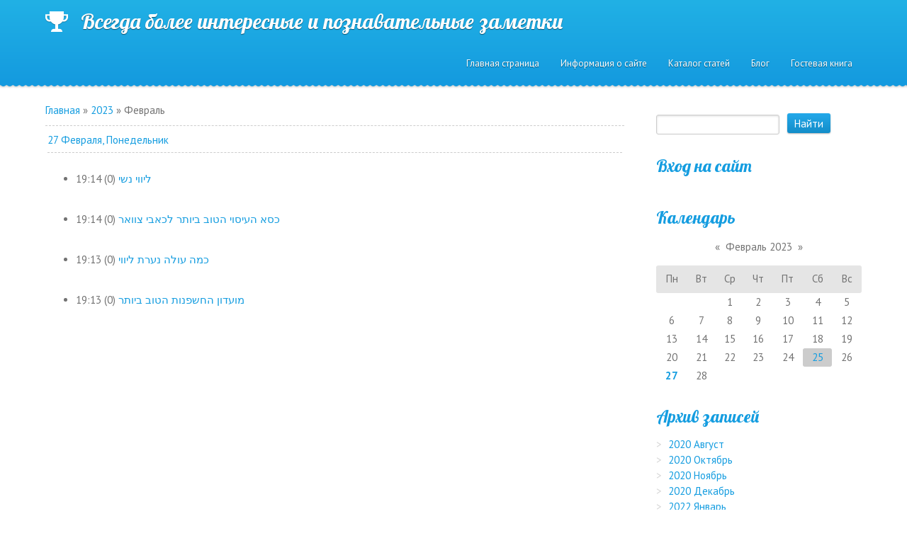

--- FILE ---
content_type: text/css
request_url: https://stati-new-wild.do.am/.s/src/css/1134.css
body_size: 6227
content:
@import url('//fonts.googleapis.com/css?family=PT+Sans:400,700,400italic,700italic|Lobster&subset=latin,cyrillic');

.product-card .product-tail { background-color:#ffffff; }

article,
aside,
details,
figcaption,
figure,
footer,
header,
main,
nav,
section,
summary {
  display: block;
}
audio,
canvas,
video {
  display: inline-block;
}
audio:not([controls]) {
  display: none;
  height: 0;
}
[hidden] {
  display: none;
}
html {
  font-family: sans-serif;
  -ms-text-size-adjust: 100%;
  -webkit-text-size-adjust: 100%;
}
body {
  margin: 0;
}
a {
  background: transparent;
}
a:focus {
  outline: thin dotted;
}
a:active,
a:hover {
  outline: 0;
}
h1 {
  margin: 0.67em 0;
  font-size: 2em;
}
img {
  border: 0;
}
svg:not(:root) {
  overflow: hidden;
}
iframe, object, embed {max-width: 100%;}
figure {
  margin: 0;
}
fieldset {
  margin: 0 2px;
  padding: 0.35em 0.625em 0.75em;
  border: 1px solid #cccccc;
}
legend {
  padding: 0;
  border: 0;
}
button,
input,
select,
textarea {
  margin: 0;
  font-family: inherit;
}
button,
input {
  line-height: normal;
}
button,
select {
  text-transform: none;
}
button,
html input[type="button"],
input[type="reset"],
input[type="submit"] {
  cursor: pointer;
  -webkit-appearance: button;
}
button[disabled],
html input[disabled] {
  cursor: default;
}
input[type="search"]::-webkit-search-cancel-button,
input[type="search"]::-webkit-search-decoration {
  -webkit-appearance: none;
}
button::-moz-focus-inner,
input::-moz-focus-inner {
  padding: 0;
  border: 0;
}
textarea {
  overflow: auto;
  vertical-align: top;
}
#uNetRegF td {
  text-align: left;
}
/*------------------------------------*\
    $General
\*------------------------------------*/
.text-replace {
  text-indent: 100%;
  white-space: nowrap;
  overflow: hidden;
}
html,
button,
input,
select,
textarea {
  color: #737373;
}
body {
  border: 1px solid #cccccc;
  background: #fff;
  font: 15px 'PT Sans', sans-serif;
  line-height: 1.5;
  -webkit-box-shadow: inset 0 1px 3px rgba(0, 0, 0, 0.15);
  -moz-box-shadow: inset 0 1px 3px rgba(0, 0, 0, 0.15);
  box-shadow: inset 0 1px 3px rgba(0, 0, 0, 0.15);
}
body.base {
  border: none;
  -webkit-box-shadow: none;
  -moz-box-shadow: none;
  box-shadow: none;
}
::-moz-selection {
  background: #b3d4fc;
  text-shadow: none;
}
::selection {
  background: #b3d4fc;
  text-shadow: none;
}
hr {
  display: block;
  margin: .4em 0;
  padding: 0;
  height: 0;
  border: 0;
  border-bottom: 1px dashed #cccccc;
}
img {
  vertical-align: middle;
}
fieldset {
  margin: 0;
  padding: 0;
  border: 0;
}
textarea {
  resize: vertical;
}
a {
  color: #159de0;
  text-decoration: none;
}
a:hover {
  text-decoration: none;
  color: #3bb2ed;
}
.clr:after {
  display: table;
  clear: both;
  content: '';
}
.cont-wrap,
.middle,
.sidebar,
.content {
  -webkit-box-sizing: border-box;
  -moz-box-sizing: border-box;
  box-sizing: border-box;
}
.cont-wrap {
  margin: 0 auto;
  padding: 0 5%;
  max-width: 1920px;
}
.header {
  background: url(/.s/t/1134/banner.jpg) no-repeat 50% 50%;
  -webkit-background-size: cover;
  background-size: cover;
  min-height: 500px;
  width: 100%;
  position: relative;
  color: #fff;
}
.inner-page .header {
  background-image: none;
  min-height: inherit;
}
.inner-page .header-descr {
  display: none;
}
.middle {
  margin: 0 auto;
  max-width: 1600px;
  padding-top: 25px;
  padding-bottom: 50px;
}
.middle,
.footer {
  margin-left: 5%;
  margin-right: 5%;
}
.sidebar {
  float: right;
  margin-left: -290px;
  width: 290px;
}
.container {
  float: left;
  width: 100%;
}
.content {
  margin: 0 290px 0 0;
  padding-right: 45px;
}
.container.wide-page {
  float: none;
}
.container.wide-page .content {
  margin: 0;
  padding-right: 0;
}
/*------------------------------------*\
    $Button
\*------------------------------------*/
input[type="submit"],
input[type="reset"],
input[type="button"] {
  padding: 14px;
  border: none;
  color: #fff;
  font: normal 15px 'PT Sans', sans-serif;
  cursor: pointer;
  background: #159de0;
  background: -webkit-gradient(linear, left bottom, left top, color-stop(0, #138dc9), color-stop(1, #24a9ea));
  background: -moz-linear-gradient(center bottom, #138dc9 0%, #24a9ea 100%);
  background: -o-linear-gradient(#24a9ea, #138dc9);
  -webkit-border-radius: 3px;
  -moz-border-radius: 3px;
  border-radius: 3px;
  -webkit-box-shadow: 0 1px 2px rgba(0, 0, 0, 0.3);
  -moz-box-shadow: 0 1px 2px rgba(0, 0, 0, 0.3);
  box-shadow: 0 1px 2px rgba(0, 0, 0, 0.3);
}
option {
  color: #000;
}
input[type="submit"]:hover,
input[type="reset"]:hover,
input[type="button"]:hover {
  background: #3bb2ed;
  background: -webkit-gradient(linear, left bottom, left top, color-stop(0, #159de0), color-stop(1, #24a9ea));
  background: -moz-linear-gradient(center bottom, #159de0 0%, #24a9ea 100%);
  background: -o-linear-gradient(#24a9ea, #159de0);
}
input[type="submit"]:active,
input[type="reset"]:active,
input[type="button"]:active {
  background: #159de0;
  -webkit-box-shadow: inset 0 1px 2px 1px rgba(0, 0, 0, 0.1), 0 1px 2px rgba(0, 0, 0, 0.3);
  -moz-box-shadow: inset 0 1px 2px 1px rgba(0, 0, 0, 0.1), 0 1px 2px rgba(0, 0, 0, 0.3);
  box-shadow: inset 0 1px 2px 1px rgba(0, 0, 0, 0.1), 0 1px 2px rgba(0, 0, 0, 0.3);
  outline: none !important;
}
input[type="submit"]:focus,
input[type="reset"]:focus,
input[type="button"]:focus {
  outline: none !important;
}
input[type="submit"]:disabled,
input[type="reset"]:disabled,
input[type="button"]:disabled {
  background-color: #e3e3e3;
}
input#catSelector9{background-image:url('/.s/src/panel-v2/img/select_arrow.png'); background-repeat:no-repeat;
	background-position:center right 7px; background-color:#159de0; padding-right:25px; }
input#catSelector9:hover{background-color:#24a9ea; }
.manTdText input[type="button"],
.manTd2 input[type="button"],
.commTd2 input[type="button"],
.manTdBrief input[type="button"],
select.codeButtons,
input[type="button"].codeButtons,
#iplus input[type="button"] {
  padding: 3px 5px;
  font-size: 9px;
}
#cont-shop-invoices input[type="button"],
#cont-shop-invoices input[type="submit"] {
    padding: 3px 5px;
}
input[type="button"][id^="bid-"] {
  margin-left: 3px;
  padding: 6px;
}
.manTd2 input[type="text"] {
  padding: 2px 5px !important;
}
input[type="text"],
input[type="password"],
textarea {
  padding: 4px 10px;
  border: 1px solid #cccccc;
  background: #fff;
  font-size: 13px;
  -webkit-box-sizing: border-box;
  -moz-box-sizing: border-box;
  box-sizing: border-box;
  -webkit-border-radius: 3px;
  -moz-border-radius: 3px;
  border-radius: 3px;
  -webkit-box-shadow: inset 0 1px 3px rgba(0, 0, 0, 0.15);
  -moz-box-shadow: inset 0 1px 3px rgba(0, 0, 0, 0.15);
  box-shadow: inset 0 1px 3px rgba(0, 0, 0, 0.15);
}
textarea {
  width: 100%;
}
input[type="button"]#newPhtBt {
  width: auto !important;
}
input[type="button"]#order-button {
  padding: 0 5px;
}
#cat-select {
  display: block;
}
.manTable select {
  max-width: 300px;
}
/*------------------------------------*\
    $Header
\*------------------------------------*/
.nav-row {
  min-height: 60px;
  background: #149adf;
  background: -webkit-gradient(linear, left bottom, left top, color-stop(0, #149adf), color-stop(1, #21b1e5));
  background: -moz-linear-gradient(center bottom, #149adf 0%, #21b1e5 100%);
  background: -o-linear-gradient(#21b1e5, #149adf);
  position: relative;
  z-index: 10;
}
.nav-row:after {
  content: '';
  position: absolute;
  display: block;
  bottom: -5px;
  left: 0;
  width: 100%;
  height: 6px;
  background: url("/.s/t/1134/nav-bd.png") repeat-x 0 0;
}
.mob-btn {
  display: none;
}
.header-descr {
  position: absolute;
  bottom: 0;
  width: 100%;
  min-height: 45px;
  background-color: #159de0;
  background-color: rgba(21, 157, 224, 0.5);
  padding: 15px 0;
  text-shadow: 0 1px 1px rgba(0, 0, 0, 0.5);
}
.logo-lnk {
  display: inline-block;
  color: #fff;
  font-family: 'Lobster', cursive;
  padding-left: 50px;
  height: 60px;
  line-height: 60px;
  font-size: 2em;
  text-shadow: 0 1px 1px rgba(0, 0, 0, 0.5);
  background: url('/.s/t/1134/logo.png') no-repeat 0 50%;
  word-break: break-word;
}
.logo-lnk:hover {
  color: #fff;
}
.header-d-txt {
  float: left;
}
.login-b {
  float: right;
  color: #fff;
  font-size: 0.8666666666666667em;
  line-height: 45px;
  display: inline-block;
}
.login-b a {
  color: #fff;
  text-decoration: underline;
}
.login-b a:hover {
  text-decoration: none;
}
/*------------------------------------*\
    $Menu
\*------------------------------------*/
.main-menu {
  display: inline-block;
  float: right;
  line-height: 60px;
  padding: 15px 0;
}
.main-menu .uMenuRoot {
  text-align: center;
  line-height: normal;
}
.main-menu ul {
  margin: 0;
  padding: 0;
  list-style: none;
}
.main-menu li {
  position: relative;
  text-align: center;
  white-space: nowrap;
  font-family: 'PT Sans', sans-serif;
  padding: 0 8px;
  font-size: 13px;
  text-shadow: 0 1px 1px rgba(0, 0, 0, 0.5);
}
.main-menu .uMenuRoot > li {
  display: inline-block;
  margin: 0 5px;
  height: 30px;
  line-height: 30px;
  padding: 0;
  vertical-align: middle;
}
.main-menu a,
.main-menu span {
  display: inline-block;
  -webkit-box-sizing: border-box;
  -moz-box-sizing: border-box;
  box-sizing: border-box;
  width: 100%;
}
.main-menu a {
  color: #fff;
}
.main-menu .uMenuRoot > li > a,
.main-menu .uMenuRoot > li > span {
  padding: 0 8px;
}
.main-menu li:hover,
.uMenuRoot > li .uMenuItemA {
  text-decoration: none;
  -webkit-box-shadow: inset 0 1px 2px rgba(0, 0, 0, 0.2);
  -moz-box-shadow: inset 0 1px 2px rgba(0, 0, 0, 0.2);
  box-shadow: inset 0 1px 2px rgba(0, 0, 0, 0.2);
  -webkit-border-radius: 3px;
  -moz-border-radius: 3px;
  border-radius: 3px;
  background-color: #159de0;
}
.active-item {
  background-color: #138dc9;
}
.main-menu li ul .uWithSubmenu:after {
  position: absolute;
  top: 50%;
  left: 7px;
  display: block;
  margin-top: -5px;
  width: 0;
  height: 0;
  border-top: 5px solid transparent;
  border-bottom: 5px solid transparent;
  border-right: 7px solid #fff;
  content: '';
}
.main-menu li ul {
  display: none;
  padding: 15px 0;
  background-color: #159de0;
  -webkit-box-shadow: inset 0 1px 2px rgba(0, 0, 0, 0.2);
  -moz-box-shadow: inset 0 1px 2px rgba(0, 0, 0, 0.2);
  box-shadow: inset 0 1px 2px rgba(0, 0, 0, 0.2);
  -webkit-border-radius: 3px;
  -moz-border-radius: 3px;
  border-radius: 3px;
}
.main-menu li ul a {
  display: block;
  font-weight: normal;
  padding: 0 20px;
}
.main-menu li ul li:hover,
.main-menu li ul .uMenuItemA {
  background-color: #138dc9;
  -webkit-box-shadow: none !important;
  -moz-box-shadow: none !important;
  box-shadow: none !important;
  -webkit-border-radius: none;
  -moz-border-radius: none;
  border-radius: none;
}
.main-menu li ul a:hover {
  text-decoration: none;
}
.main-menu li:hover > ul {
  position: absolute;
  top: 100%;
  right: 0;
  z-index: 10000;
  display: block !important;
}
.main-menu li li {
  margin: 0;
  min-width: 80px;
}
.main-menu li ul > li {
  position: relative;
  width: 100%;
  -webkit-box-sizing: border-box;
  -moz-box-sizing: border-box;
  box-sizing: border-box;
}
.main-menu li ul li:hover > ul {
  position: absolute;
  top: -15px;
  right: 100%;
  z-index: 10;
  display: block;
}
.sidebar .uMenuV ul {
  padding-left: 0;
}
/*------------------------------------*\
    $Paginator
\*------------------------------------*/
.switchActive,
.switchDigit,
.switchBack,
.switchNext,
.swchItemA,
.swchItem {
  display: inline-block;
  line-height: 1.2;
  padding: 5px 9px;
}
.switchActive,
.swchItemA {
  border: none;
  background-color: #cccccc;
  color: #fff;
  -webkit-border-radius: 2px;
  -moz-border-radius: 2px;
  border-radius: 2px;
  font-weight: normal;
}
.catPages1 {
  padding-bottom: 10px;
}
.content .catPages1 {
  padding: 10px 0;
}
/*------------------------------------*\
    $Content
\*------------------------------------*/
.eBlock {
  table-layout: fixed;
}
.eBlock,
.gTable {
  padding-bottom: 15px;
}
.eTitle {
  font-size: 1.54em;
  font-family: 'Lobster', cursive;
  font-size: 1.6em;
  color: #159de0;
}
.eTitle a {
  color: #159de0;
}
.eTitle a:hover {
  text-decoration: none;
  color: #3bb2ed;
}
.eMessage {
  margin-bottom: 20px;
}
.eMessage,
.eText,
.cMessage  {
  word-wrap: break-word;
}
.eMessage img,
.eText img {
  max-width: 100%;
}
.eDetails {
  padding: 10px 0;
  font-size: 0.8666666666666667em;
  border-top: 1px dashed #cccccc;
  border-bottom: 1px dashed #cccccc;
}
.e-reads .ed-title,
.e-author .ed-title,
.e-date .ed-title,
.e-comments .ed-title,
.e-add .ed-title,
.e-rating .ed-title,
.e-loads .ed-title,
.e-category .ed-title,
.e-tags .ed-title {
  display: none;
}
.eDetails .ed-sep,
.eDetails1 .ed-sep,
.eDetails2 .ed-sep {
  display: none;
  margin: 0;
}
.e-reads,
.e-author,
.e-date,
.e-comments,
.e-add,
.e-rating,
.e-loads,
.e-category,
.e-tags {
  margin-right: 25px;
  padding-left: 22px;
  display: inline-block;
  vertical-align: middle;
  background-repeat: no-repeat;
  background-position: 0 40%;
}
.e-reads {
  background-image: url('/.s/t/1134/read.png');
}
.e-author,
.e-add {
  background-image: url('/.s/t/1134/author.png');
}
.e-date {
  background-image: url('/.s/t/1134/date.png');
}
.e-loads {
  background-image: url('/.s/t/1134/loads.png');
}
.e-comments {
  background-image: url('/.s/t/1134/comments.png');
}
.e-category {
  background-image: url('/.s/t/1134/category.png');
}
.e-tags {
  background-image: url('/.s/t/1134/tag.png');
}
.e-rating {
  background-image: url('/.s/t/1134/rating.png');
}
#testBlockD .eTitle {
  font-size: 1.33em;
}
.eVariant label {
  padding-left: 5px;
}
#cntContaineroEditdscr,
#cntContaineroEditmessage {
  padding-top: 15px !important;
}
.recommended-products-name .add img {
  margin-top: 0 !important;
}
span[id^=iCode] input {
  width: auto !important;
  vertical-align: middle;
}
div[id^="imblock"] {
  padding-top: 5px;
}
[id^="catSelector"] {
  width: auto!important;
}
.u-combo,
.u-comboeditcell {
  background: none !important;
  border: none !important;
}
.u-comboeditcell + .u-combobutcell{
  display: none;
}
.u-comboedit {
  font-size: 15px !important;
}
.u-combolist {
  border: 1px solid #CCC !important;
}
/*------------------------------------*\
    $Comment
\*------------------------------------*/
.content .cMessage {
  font-size: 1em;
  line-height: 1.5;
}
.smiles {
  border-spacing: 0;
}
#allSmiles {
  font-size: .86667em;
}
.cMessage ul {
  overflow: hidden;
  margin: 0;
  list-style-position: inside;
}
.cMessage .user_avatar {
  display: block;
  float: left;
  overflow: hidden;
  margin: 0 6px 6px 0;
  padding: 4px;
  border: 1px solid #E3E3E3;
}
.wysibb-body {
  border: none;
}
/*------------------------------------*\
    $Sidebar
\*------------------------------------*/
.sidebox {
  -webkit-box-sizing: border-box;
  -moz-box-sizing: border-box;
  box-sizing: border-box;
  padding: 15px 0;
}
.sidebox-ttl {
  padding-bottom: 15px;
  font-size: 1.6em;
  line-height: 1.2;
  color: #159de0;
  font-family: 'Lobster', cursive;
}
.sidebox .uMenuRoot {
  list-style: none;
}
.ulb-mid {
  color: #009cc6;
}
.sidebar li {
  list-style: none;
}
.sidebar li:before {
  content: '>';
  color: #d6d6d6;
  float: left;
  padding-right: .6em;
}
.calTable {
  border-spacing: 0;
  width: 100%;
}
.calMonth {
  padding-bottom: 15px;
}
.calMonthLink {
  color: #737373;
}
.calWday,
.calWdaySe,
.calWdaySu {
  background-color: #e5e5e5;
  height: 35px;
}
.calWday:first-child {
  border-radius: 3px 0 0 3px;
}
.calWdaySu {
  -webkit-border-radius: 0 3px 3px 0;
  -moz-border-radius: 0 3px 3px 0;
  border-top-radius: 0 3px 3px 0;
  -moz-background-clip: padding-box;
  -webkit-background-clip: padding-box;
  background-clip: padding-box;
}
.calMdayIsA {
  cursor: pointer;
}
.calMdayIsA,
.calMdayA {
  background-color: #ccc;
  -webkit-border-radius: 3px;
  -moz-border-radius: 3px;
  border-radius: 3px;
  color: #159de0;
}
.calMdayIsA:hover {
  background-color: #f2574b;
}
.calMdayIsA:active {
  background-color: #de3b2e;
}
.calMdayLink {
  font-weight: bold;
}
.calMdayIsA .calMdayLink {
  color: #fff;
  font-style: normal;
}
.calMdayIsA .calMdayLink:hover {
  text-decoration: none;
}
.archUl {
  margin: 0;
  padding: 0;
  list-style: none;
}
.cMessage {
  font-size: 13px;
  line-height: 1.2;
}
#mchatBtn {
  padding: 3px 5px;
  font-size: 9px;
}
#mchatNmF {
  -webkit-box-sizing: border-box;
  -moz-box-sizing: border-box;
  box-sizing: border-box;
}
.answer {
  font-size: 13px;
}
.pollButton {
  padding: 10px 0;
}
.pollLnk a {
  white-space: nowrap;
}
.pollTot,
.pollQue,
.pollLnk a {
  font-size: 1em  !important;
}
.cat-blocks.gTable {
  margin-top: 0;
  border-top: none;
}
.sidebar .gTableTop a,
.sidebar .gTableTop,
.sidebar .gTableSubTop,
.sidebar .forumDescr {
  color: #159de0;
}
.cat-blocks.gTable:before {
  border: none;
}
.cat-blocks.gTable div {
  font-size: 13px !important;
}
.cat-blocks.gTable .forumNameTd {
  border-top: none;
}
.cat-blocks.gTable a:hover {
  text-decoration: underline;
}
.cat-tree li > i {
  display: none;
}
.cat-tree u.plus {
  background-position: 0 5px;
}
.cat-tree u.minus {
  background-position: 0 -16px;
}
.sidebar .gTableTop,
.sidebar .gTableSubTop,
.sidebar.forumNameTd {
  border: none;
  background-color: transparent;
}
.sidebar ul,
.sidebar li {
  list-style-position: inside;
}
/*------------------------------------*\
    $Search
\*------------------------------------*/
.schQuery,
.schBtn {
  display: inline-block;
}
.schBtn {
  margin-left: 7px;
}
.queryField {
  height: 28px;
  padding: 6px 10px 7px !important;
}
.searchSbmFl {
  overflow: hidden;
  margin: 0 !important;
  padding: 0 10px !important;
  height: 28px;
  border: none !important;
  -webkit-box-shadow: 0 1px 2px rgba(0, 0, 0, 0.1);
  -moz-box-shadow: 0 1px 2px rgba(0, 0, 0, 0.1);
  box-shadow: 0 1px 2px rgba(0, 0, 0, 0.1);
}
.search-m-bd {
  display: none;
}
.sidebox.srch .searchForm {
  display: block;
}
/*------------------------------------*\
    $Footer
\*------------------------------------*/
.footer {
  min-height: 60px;
  max-width: 1600px;
  border-top: 1px dashed #cccccc;
}
.ucoz-copy {
  float: left;
  padding-top: 20px;
}
.soc-list {
  float: right;
  padding: 15px 0 0;
  margin: 0;
}
.soc-item {
  display: inline-block;
  margin-left: 7px;
}
.soc-link {
  text-indent: 100%;
  white-space: nowrap;
  overflow: hidden;
  -webkit-border-radius: 2px;
  -moz-border-radius: 2px;
  border-radius: 2px;
  width: 30px;
  height: 30px;
  display: block;
  background-color: #99d7f5;
  background-repeat: no-repeat;
  background-position: 50% 50%;
}
.soc-link:hover {
  background-color: #159de0;
}
.soc-link.twitter {
  background-image: url(/.s/t/1134/twitter.png);
}
.soc-link.facebook {
  background-image: url(/.s/t/1134/facebook.png);
}
.soc-link.pinterest {
  background-image: url(/.s/t/1134/pinterest.png);
}
.soc-link.google-pl {
  background-image: url(/.s/t/1134/google-pl.png);
}
.soc-link.linkedin {
  background-image: url(/.s/t/1134/linkedin.png);
}
.soc-link.instagram {
  background-image: url(/.s/t/1134/instagram.png);
}
.soc-link.vk {
  background-image: url(/.s/t/1134/vk.png);
}
/*------------------------------------*\
    $Forum
\*------------------------------------*/
.forumContent {
  padding: 30px;
}
.forum-page {
  min-width: 768px;
}
.fFastSearchTd {
  position: relative;
}
input[type="text"].fastSearch {
  -webkit-box-sizing: border-box;
  -moz-box-sizing: border-box;
  box-sizing: border-box;
  padding-right: 30px !important;
  height: 25px;
  font-style: normal;
}
input[type="submit"].fastSearch {
  margin: -14px 0 0;
  padding: 0;
  width: 30px;
  height: 25px;
}
input[type="button"].fastNav,
input[type="submit"].fastNav,
#forum_filter input[type="submit"],
.userSchFrm input[type="submit"] {
  padding: 4px 7px;
}
.postNameFl,
.postDescrFl {
  -webkit-box-sizing: border-box;
  -moz-box-sizing: border-box;
  box-sizing: border-box;
  margin-top: 5px;
}
#frM60 {
  padding-top: 10px;
}
.gTable {
  border-spacing: 0;
  border-collapse: collapse;
  color: #000;
}
.gTableTop {
  height: 40px;
  background-color: #159de0;
  color: #fff;
  font-weight: normal;
  font-size: 1.6em;
}
.gTableTop,
.gTableSubTop {
  padding-left: 75px;
}
.gTableTop a {
  color: #fff;
}
.gTableSubTop a {
  color: #000;
}
.forum,
.threadLink,
.fNavLink,
.funcLink,
.gTableBody1 a,
.lastPostUserLink {
  font-weight: bold;
}
.gTableSubTop {
  padding-left: 12px;
  height: 38px;
  border-top: 1px solid #e1e1e1;
  border-left: 1px solid #e1e1e1;
  background-color: #eeeeee;
  text-align: left;
}
.gTableSubTop:first-child {
  border-left: 0;
}
.forumIcoTd,
.forumNameTd,
.forumThreadTd,
.forumPostTd,
.forumLastPostTd,
.threadIcoTd,
.threadIcoTd,
.threadNametd,
.threadPostTd,
.threadViewTd,
.threadAuthTd,
.threadLastPostTd {
  padding: 20px 12px;
  border-top: 1px solid #e1e1e1;
  border-left: 1px solid #e1e1e1;
}
.forumIcoTd,
.threadIcoTd:first-child {
  border-left: none;
}
.threadsDetails {
  border-top: 1px solid #e1e1e1;
}
.funcBlock {
  color: #000;
}
#filter_by {
  margin-right: 5px;
}
.gTableSubTop {
  padding-right: 5px;
}
.forum:hover,
.fNavLink:hover,
.threadFrmLink:hover,
.forumLastPostTd a:hover,
.funcLink:hover,
.threadLastPostTd a:hover,
.threadAuthorLink:hover,
.forumOnlineBar a:hover,
.forumNamesBar a:hover,
.postTable a:hover {
  text-decoration: underline;
}
.threadsDetails,
.forumOnlineBar {
  padding-left: 5px;
}
#allSmiles a {
  font-size: 13px !important;
}
#addform input[type="checkbox"] {
  margin-right: 3px;
}
.switches {
  margin-bottom: 3px;
}
.middle .postTable {
  border-spacing: 0;
  border-bottom: 1px solid #e1e1e1;
}
.postTdTop {
  border-bottom: 1px solid #e1e1e1;
}
.postBottom {
  border-top: 1px solid #e1e1e1;
}
.postBottom:first-child {
  border-right: 1px solid #e1e1e1;
}
.gDivRight {
  border: 1px solid #e1e1e1;
}
.posttdMessage,
.gTableBody1 {
  border-left: 1px solid #e1e1e1;
}
.posttdMessage {
  padding: 5px;
}
.gTableLeft,
.postTdInfo {
  padding-left: 5px;
  text-align: center;
}
.forumMemSwch,
.forumMemNum {
  padding: 5px;
}
.postTdTop {
  background-color: #eeeeee;
}
#frM57,
#frM58 {
  padding-top: 5px;
}
#frM60,
.searchSubmitFl,
.userSchFrm,
#forum_filter {
  padding-bottom: 5px;
}
#allSmiles a:hover {
  text-decoration: underline;
}
.searchQueryFl {
  margin-bottom: 5px;
}
#thread_search_field {
  -webkit-box-sizing: border-box;
  -moz-box-sizing: border-box;
  box-sizing: border-box;
  width: 150px !important;
}
#thread_search_button {
  margin-top: 0 !important;
}
/*------------------------------------*\
    $Popup
\*------------------------------------*/
.popup {
  -webkit-box-sizing: border-box;
  -moz-box-sizing: border-box;
  box-sizing: border-box;
}
.popup-bd input[type="submit"],
.popup-bd input[type="button"],
.popup-bd input[type="reset"] {
  padding: 4px 5px;
}
.popup-ttl {
  font: 1.5385em/60px 'Lobster', cursive;
  text-indent: .3em;
  padding-left: 40px;
  white-space: nowrap;
  background: #149adf;
  background: -webkit-gradient(linear, left bottom, left top, color-stop(0, #149adf), color-stop(1, #21b1e5));
  background: -moz-linear-gradient(center bottom, #149adf 0%, #21b1e5 100%);
  background: -o-linear-gradient(#21b1e5, #149adf);
  color: #fff;
  text-shadow: 0 1px 1px rgba(0, 0, 0, 0.5);
}
.popup-bd {
  background-color: #fff;
  position: relative;
  padding-top: 45px;
  font-size: 1.0769em;
}
.statusOffline {
  color: #dd6e47;
}
#block22 {
  padding: 15px 0;
}
#block25 hr {
  margin-top: 15px;
}
.popup-bd .user_avatar {
  display: block;
  margin-right: 30px;
  padding: 16px;
  border: 1px solid #cccccc;
}
.popup-bd #usch {
  padding: 15px 0;
}
.udtlb {
  padding: 0 20px 0 40px;
}
input[type="button"].allUsersBtn,
input[type="submit"].uSearchFlSbm {
  width: auto !important;
}
#cont-shop-checkout input[type="button"],
#cont-shop-checkout input[type="submit"] {
  font-size: 14px;
  height: 33px;
  padding: 0 5px;
}

#order-submit {
  margin: 10px 0 !important;
  text-align: left !important;
}
/*------------------------------------*\
    $Media Queries
\*------------------------------------*/
@media screen and (max-width: 1100px) {
  .entTd {
    width: 50% !important;
  }
  .vep-video-block iframe {
    width: 100%;
  }
}

@media screen and (max-width: 960px) {
    .vep-playvideo img {
    width: 100% !important;
  }
  .navbar-share {display: none;}
}

@media screen and (max-width: 860px) {
  .entTd {
    width: auto !important;
    display: block !important;
    margin: 0 auto;
  }
  .manTable select {
    max-width: 200px;
  }
  .eMessage img {
    width: 100%;
  }
  .navbar-share {
    display: none;
  }
}
@media screen and (max-width: 768px) {
  #puzadpn {
    display: none;
  }
  .cont-wrap {
    padding: 0 10px 0 15px;
  }
  .middle {
    padding-bottom: 25px;
  }
  .middle,
  .footer {
    margin-left: 0;
    margin-right: 0;
  }
  .logo-lnk {
    display: table-cell;
    vertical-align: middle;
    font-size: 24px;
    line-height: 1.2;
    padding-right: 110px;
    float: none;
  }
  .show-profile {
    text-indent: 100%;
    white-space: nowrap;
    overflow: hidden;
    background-image: url('/.s/t/1134/user.png');
    position: absolute;
    top: 10px;
    right: 10px;
  }
  .show-menu {
    background-image: url('/.s/t/1134/menu.png');
    position: absolute;
    top: 10px;
    right: 10px;
  }
  .show-profile + .show-menu {
    right: 60px;
  }
  .mob-btn {
    display: block;
    cursor: pointer;
    width: 40px;
    height: 40px;
    background-color: #24a9ea;
    background-repeat: no-repeat;
    background-position: 50% 50%;
    -webkit-border-radius: 3px;
    -moz-border-radius: 3px;
    border-radius: 3px;
    -webkit-box-shadow: 0 1px 4px rgba(0, 0, 0, 0.3);
    -moz-box-shadow: 0 1px 4px rgba(0, 0, 0, 0.3);
    box-shadow: 0 1px 4px rgba(0, 0, 0, 0.3);
  }
  .mob-btn:hover {
    background-color: #3bb2ed;
  }
  .mob-btn:active,
  .mob-btn.opened {
    background-color: #159de0;
  }
  /*------ Mobile menu ------*/
  .uMenuRoot > li .uMenuItemA {
    text-decoration: none;
    -webkit-box-shadow: none;
    -moz-box-shadow: none;
    box-shadow: none;
    -webkit-border-radius: none !important;
    -moz-border-radius: none !important;
    border-radius: none !important;
    background-color: #138dc9;
  }
  .main-menu {
    display: none;
    margin-top: 10px;
    margin-bottom: 10px;
    width: 100%;
    background-color: #24a9ea;
    -webkit-border-radius: 3px;
    -moz-border-radius: 3px;
    border-radius: 3px;
  }
  .main-menu ul {
    display: block;
    width: 100%;
  }
  .main-menu .uMenuRoot > li {
    margin: 0;
    padding: 0;
    display: inline-block;
  }
  .main-menu li ul .uWithSubmenu:after {
    display: none;
  }
  .main-menu li {
    display: block;
    min-height: 40px;
    text-align: left;
    width: 100%;
    -webkit-box-sizing: border-box;
    -moz-box-sizing: border-box;
    box-sizing: border-box;
    padding: 0;
  }
  .main-menu li:hover,
  .main-menu li ul li:hover {
    background-color: #24a9ea;
    -webkit-border-radius: none;
    -moz-border-radius: none;
    border-radius: none;
    -webkit-box-shadow: none;
    -moz-box-shadow: none;
    box-shadow: none;
  }
  .main-menu li:hover > a.uWithSubmenu,
  .main-menu li:hover > span.uWithSubmenu,
  .main-menu li li:hover > a,
  .main-menu li li:hover > span {
    background-color: #159de0;
    color: #fff;
  }
  .main-menu li a {
    display: block;
    margin: 0;
    padding: 0 0 0 10px;
    width: 100%;
    height: 40px;
    font-size: 1em;
    line-height: 40px;
  }
  .main-menu a:hover,
  .main-menu li li a:hover,
  .uMenuRoot .uMenuItemA:hover {
    background-color: #fff;
    color: #737373;
    text-shadow: none;
  }
  .main-menu .uMenuRoot li ul {
    position: static !important;
    display: block !important;
    margin: 0;
    padding: 0;
    background: transparent  ;
  }
  .active-item {
    background-color: transparent;
  }
  .main-menu li ul {
    padding-bottom: 0px;
    background-color: transparent;
    -webkit-box-shadow: none;
    -moz-box-shadow: none;
    box-shadow: none;
    border-radius: none;
  }
  .select-item {
    background-color: transparent;
  }
  .main-menu .uMenuRoot > li {
    height: auto;
  }
  .main-menu .uMenuRoot li li a {
    padding: 0 0 0 40px;
  }
  .main-menu .uMenuRoot li li li a {
    padding-left: 70px;
  }
  .main-menu .uMenuRoot li li li li a {
    padding-left: 100px;
  }
  /*------ Mobile menu ------*/
}
@media screen and (min-width: 641px) and (max-width: 768px) {
  .cont-wrap,
  .footer,
  .middle {
    padding-left: 10px;
    padding-right: 15px;
  }
  .content {
    margin-right: 270px;
    padding-right: 30px;
  }
  .sidebar {
    width: 240px;
    margin-left: -240px;
  }
  .header {
    min-height: 375px;
  }
  .content .queryField {
    width: 150px !important;
  }
}
@media screen and (max-width: 640px) {
  .sidebar {
    border-top: 1px dashed #cccccc;
  }
  .header {
    min-height: 300px;
  }
  .sidebox {
    margin: 0 auto;
    max-width: 380px;
  }
  .sidebar {
    float: none;
    margin-left: 0;
    width: 100%;
  }
  .container {
    float: none;
    width: 100%;
  }
  .content {
    padding: 0;
    margin: 0;
  }
  .sidebar {
    margin-top: 30px;
    position: relative;
  }
  .sidebox.srch .searchForm,
  .calTable {
    max-width: 400px;
    white-space: nowrap !important;
  }
  .sidebox.srch {
    clear: both;
  }
  .archLink {
    text-decoration: underline;
  }
  .archLink:hover {
    text-decoration: none;
  }
  .sidebox-bd > li {
    list-style: none;
  }
  .forumContent {
    -webkit-box-sizing: border-box;
    -moz-box-sizing: border-box;
    box-sizing: border-box;
  }
}
@media screen and (min-width: 769px) {
  .main-menu {
    display: inline-block !important;
  }
}
@media screen and (max-width: 560px) {
  .footer {
    text-align: center;
  }
  .ucoz-copy,
  .soc-list {
    float: none !important;
  }
  .soc-list {
    padding-bottom: 15px;
  }
}
@media screen and (min-width: 1200px) {
  .udtlb {
    padding: 0 40px 0 120px;
  }
  .popup-ttl {
    padding-left: 120px;
  }
  .header {
    background-position: 50% 35%;
  }
}
@media screen and (min-width: 1920px) {
  header {
    -webkit-background-size: 1920px auto;
    background-size: 1920px auto;
  }
}
